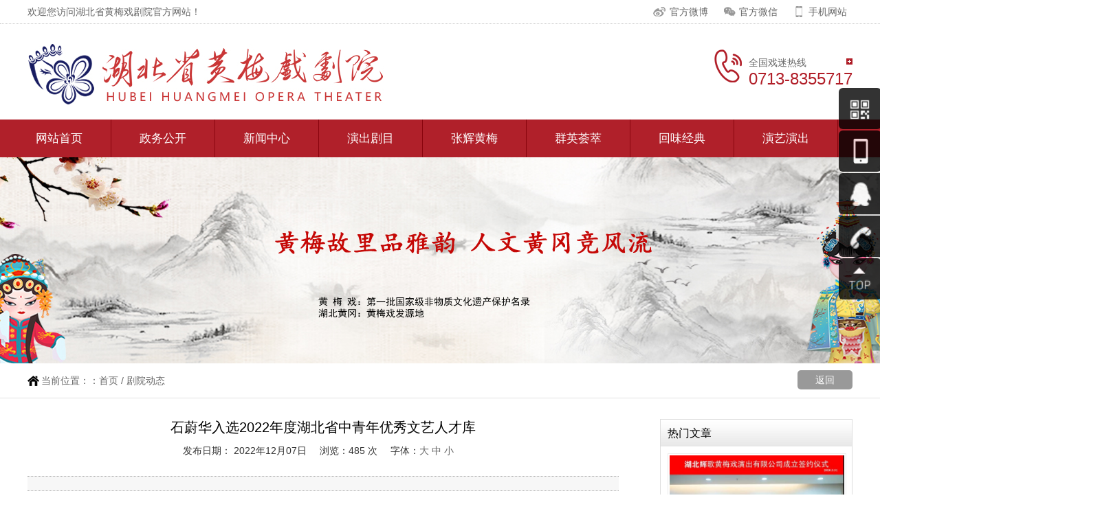

--- FILE ---
content_type: text/html; Charset=utf-8
request_url: http://www.hbshmx.cn/?thread-3298-1.html
body_size: 7518
content:
<!DOCTYPE HTML>
<html>
<head>

<meta http-equiv="Content-Type" content="text/html; charset=utf-8" />
<meta http-equiv="X-UA-Compatible" content="IE=edge">
<meta name="robots" content="index, follow" />
<title>石蔚华入选2022年度湖北省中青年优秀文艺人才库-剧院动态-湖北省黄梅戏剧院 官方网站</title>
<meta name="keywords" content=""/>
<meta name="description" content=""/>
<meta name="mobile-agent" content="format=html5;url=http://www.hbshmx.cn/3g" />
<link rel="stylesheet" type="text/css" href="css/style.css">
<link rel="stylesheet" type="text/css" href="css/yzh.css">
<link rel="alternate" media="only screen and (max-width: 640px)" href="http://www.hbshmx.cn/3g">

<script src="js/jquery.min.js"></script>
<script src="js/selectivizr.js"></script>
<script src="js/jquery.SuperSlide.2.1.1.js"></script>
</head>
<body >
<div class="topBar">
    <div class="grWidth">
        <p class="fl">欢迎您访问湖北省黄梅戏剧院官方网站！</p>
        <div class="topRight fr">
            <a class="wx" href="javascript:void(0)"><i></i>官方微博<span><img src="images/wx.jpg" alt="湖北省黄梅戏剧院官方微博"></span></a>
            <a class="wx" href="javascript:void(0)"><i></i>官方微信<span><img src="images/wx.jpg" alt="湖北省黄梅戏剧院官方微信"></span></a>
            <a class="wx wz" href="javascript:void(0)"><i></i>手机网站<span><img src="images/sj.jpg" alt="湖北省黄梅戏剧院手机网站"></span></a>
        </div>
    </div>
</div>
<div class="header grWidth">
<a href="http://www.hbshmx.cn/" class="logo fl" title="湖北省黄梅戏剧院"><img src="images/logo.jpg" alt="湖北省黄梅戏剧院" /></a>
<div class="t_phone fr">
    <p class="phone">全国戏迷热线<span>0713-8355717</span></p>
   
  </div>
</div>
<!-- 导航 -->
<div class="nav">
  <ul class="navMain grWidth">
      <li  class="current"><a href="http://www.hbshmx.cn/">网站首页</a></li>
      <li class="m m1"><a href="?list-1685.html">政务公开</a>
                          <ul class="navSub">
                <li><a href="?list-1685.html">剧院介绍</a></li>
				<li><a href="?list-1686.html">领导班子</a></li>
				<li><a href="?list-1687.html">机构设置</a></li>
				<li><a href="?list-1712.html">党建工作</a></li>
<li><a href="?list-1711.html">资质荣誉</a></li>
        </ul>
    </li>
					  <li class="m m2"><a href="?list-1695.html">新闻中心</a>
                          <ul class="navSub">
                <li><a href="?list-1695.html">剧院动态</a></li>
				<li><a href="?list-1696.html">近期演出</a></li>
				<li><a href="?list-1709.html">艺术动态</a></li>
				<li><a href="?list-1708.html">公告公示</a></li>
                              <li><a href="?list-1704.html">经典留芳</a></li>
		                </ul>
                      </li>
					  <li class="m m3"><a href="?list-1707.html">演出剧目</a>
                          
                      </li>
					  <li class="m m4"><a href="?list-1692.html">张辉黄梅</a>
                <ul class="navSub">
                <li><a href="?list-1692.html">张辉简介</a></li>
				<li><a href="?list-1693.html">张辉新作</a></li>
				<li><a href="?list-1694.html">张辉黄梅</a></li>
				</ul>
                      </li>
					  <li class="m m5"><a href="?list-1705.html">群英荟萃</a></li>
					  <li class="m m6"><a href="?list-1706.html">回味经典</a></li>
					  
					  <li class="m m7"><a href="?list-1689.html">演艺演出</a>
					  <ul class="navSub">
                <li><a href="?list-1689.html">联系我们</a></li>
				<li><a href="?list-1690.html">辉歌演出</a></li>
				</ul></li>
</li>  </ul>
</div>
<script type="text/javascript">
  jQuery(".nav").slide({type:"menu",  titCell:".m",  targetCell:".navSub",effect:"slideDown",delayTime:300, triggerTime:0, returnDefault:true,});
</script>
    <div class="listBanner">
        <img src="images/about.jpg" width="1920" height="240">    </div>

<div class="breadCrumb">
  <p class="grWidth"><a class="back" href="javascript:history.go(-1)">返回</a>当前位置：</span>：<a href="http://www.hbshmx.cn/">首页</a><span> / </span>剧院动态</p>
</div>

<div class="listWrapper grWidth">
    <div class="articleShow fl">
        <div class=" articleBox1">
            <h1 class="title">石蔚华入选2022年度湖北省中青年优秀文艺人才库 </h1>
            <p class="p1"><span> 发布日期： 2022年12月07日</span> <span>浏览：<Script Language="Javascript" Src="http://www.hbshmx.cn/item/GetHits.asp?Action=Count&GetFlag=0&m=1&ID=3298"></Script> 次</span> <span><script type="text/javascript" language="javascript">
function ContentSize(size)
{document.getElementById('MyContent').style.fontSize=size+'px';}
</script>
字体：<a href="javascript:ContentSize(16)">大</a> <a href="javascript:ContentSize(14)">中</a> <a href="javascript:ContentSize(12)">小</a>

      
   </span></p>
            <div class="review"></div>
            <div class="fontsizebox"><div id="MyContent"><p style="text-indent:28px;text-autospace:ideograph-numeric;line-height:40px"><span style="font-family: 微软雅黑; font-size: 16px;">&nbsp;近日，湖北省文联2022年中青年优秀文艺人才库评选揭晓，省黄梅戏剧院石蔚华入选。</span></p><p style="text-indent:28px;text-autospace:ideograph-numeric;line-height:40px"><span style="font-family: 微软雅黑; font-size: 16px;"><br/></span></p><p style="text-indent: 28px; line-height: 40px; text-align: center;"><span style="font-family: 微软雅黑; font-size: 16px;"><a href="javascript:;" onclick="showimg('/UploadFiles/2022-12/16704007237437269.jpg');"><img src="/UploadFiles/2022-12/16704007237437269.jpg" alt="石蔚华入选2022年度湖北省中青年优秀文艺人才库" onmousewheel="return bbimg(this)" onload="javascript:resizepic(this)" border="0"/></a></span></p><p style="text-indent:28px;text-autospace:ideograph-numeric;line-height:40px"><span style="font-family: 微软雅黑; font-size: 16px;"><br/></span></p><p style="text-indent:28px;text-autospace:ideograph-numeric;line-height:40px"><span style="font-family: 微软雅黑; font-size: 16px;">&nbsp;石蔚华，国家一级演员，湖北省戏剧家协会理事，湖北省黄梅戏剧院艺委会办公室主任。先后在黄梅戏《罗帕记》、《女驸马》、《梁山伯与祝英台》、《未了情》、《冬去春又回》、《梨花情》、《郑小姣》、《窦娥冤》、《半夜夫妻》、《风花雪月》、《秦香莲》、《大别山母亲》、《狸猫换太子》、《东坡》等几十余部大戏中担任重要角色。多次参加国内外一些文化交流重要演出及学习等活动。2011年随团赴波兰进行文化交流活动，参加《女驸马》演出；2017年随团赴台湾进行文化交流活动，参加大型黄梅戏《东坡》的演出；2017年，参加湖北省中国剧协会员深入学习贯彻习近平总书记文艺工作座谈会重要讲话精神专题研讨班；2017年，参加央视戏曲频道“快乐戏园”演唱会；2018年，参加央视戏曲频道“璀璨梨园”大型戏曲演唱会和文化和旅游部、教育部、人社部·中国非物质文化遗产传承人研修班；2019年随团参加了新加坡艺术节。</span></p><p style="text-indent:28px;text-autospace:ideograph-numeric;line-height:40px"><span style="font-family: 微软雅黑; font-size: 16px;"><br/></span></p><p style="text-indent: 28px; line-height: 40px; text-align: center;"><span style="font-family: 微软雅黑; font-size: 16px;"><a href="javascript:;" onclick="showimg('/UploadFiles/2022-12/16704007435290815.jpg');"><img src="/UploadFiles/2022-12/16704007435290815.jpg" alt="石蔚华入选2022年度湖北省中青年优秀文艺人才库" onmousewheel="return bbimg(this)" onload="javascript:resizepic(this)" border="0"/></a></span></p><p style="text-indent:28px;text-autospace:ideograph-numeric;line-height:40px"><span style="font-family: 微软雅黑; font-size: 16px;"><br/></span></p><p style="text-indent:28px;text-autospace:ideograph-numeric;line-height:40px"><span style="font-family: 微软雅黑; font-size: 16px;">&nbsp;湖北省中青年优秀文艺人才库是由湖北省文联设立，旨在加强文艺人才队伍建设，充分发挥人才资源在文化发展中的基础性、战略性、决定性作用，促进中青年优秀文艺人才早日成为文艺事业繁荣和发展的领军人物。</span></p><p style="text-indent:28px;text-autospace:ideograph-numeric;line-height:40px"><span style="font-family: 微软雅黑; font-size: 16px;"><br/></span></p><p style="text-indent: 28px; line-height: 40px; text-align: center;"><span style="font-family: 微软雅黑; font-size: 16px;"><a href="javascript:;" onclick="showimg('/UploadFiles/2022-12/16704007532289213.jpg');"><img src="/UploadFiles/2022-12/16704007532289213.jpg" alt="石蔚华入选2022年度湖北省中青年优秀文艺人才库" onmousewheel="return bbimg(this)" onload="javascript:resizepic(this)" border="0"/></a></span></p><p style="text-indent:28px;text-autospace:ideograph-numeric;line-height:40px"><span style="font-family: 微软雅黑; font-size: 16px;"><br/></span></p><p style="text-autospace:ideograph-numeric;line-height:40px"><span style="font-family: 微软雅黑; font-size: 16px;">&nbsp;&nbsp; &nbsp; &nbsp; 自2014年以来，省院入选人才库的还有张辉、谢思琴、陈燕、涂小勇等，这批德艺双馨的中青年文艺人才，热爱祖国，热爱人民，热爱生活，拥护中国共产党领导，拥护社会主义制度，践行社会主义核心价值观，坚持以人民为中心的创作导向，践行德艺双馨，自觉遵守法律法规和行业自律公约要求，具有较高的思想道德水平、科学文化素养和文学艺术修养，在各自的岗位上努力工作，推动了湖北黄梅戏艺术事业的繁荣发展。</span></p><p style="text-autospace:ideograph-numeric;line-height:40px"><span style="font-family: 微软雅黑; font-size: 16px;"><br/></span></p><p style="line-height: 40px; text-align: center;"><span style="font-family: 微软雅黑; font-size: 16px;"><a href="javascript:;" onclick="showimg('/UploadFiles/2022-12/16704007625424162.jpg');"><img src="/UploadFiles/2022-12/16704007625424162.jpg" alt="石蔚华入选2022年度湖北省中青年优秀文艺人才库" onmousewheel="return bbimg(this)" onload="javascript:resizepic(this)" border="0"/></a></span></p><p><br/></p></div>
</div>
            <div class="detail_fenx">
                <div class="prew fl">上一篇：<a href="http://www.hbshmx.cn/?thread-3299-1.html" title="省黄梅戏剧院举行中青年专业技术人员业务考核">省黄梅戏剧院举行中青年专业技术人员业务考核</a></div>
                <div class="nextw fr">下一篇：<a href="http://www.hbshmx.cn/?thread-3297-1.html" title="2022年“名家传戏——当代戏曲名家收徒传艺”工程圆满收官">2022年“名家传戏——当代戏曲名家收徒传艺”工程圆满收官</a></div>
            </div>
        </div>
        
    </div>
    <div class="detailRight fr">
        <div class="rightRelated">
            <h3 class="rTitle">热门文章</h3>
            <div class="main">
                <a href="http://www.hbshmx.cn/?thread-3076-1.html"><img src="http://www.hbshmx.cn/UploadFiles/2020-04/15879010824506666.jpg"><span>湖北辉歌黄梅戏演出有限公司成立</span></a>
                <ul>
                    <li><a target="_blank" href="http://www.hbshmx.cn/?thread-3339-1.html">黄冈市直部分事业单位2024年专项</a></li><li><a target="_blank" href="http://www.hbshmx.cn/?thread-3338-1.html">湖北省黄梅戏剧院2024年第三批专</a></li><li><a target="_blank" href="http://www.hbshmx.cn/?thread-3337-1.html">湖北省黄梅戏剧院2024年第三批专</a></li><li><a target="_blank" href="http://www.hbshmx.cn/?thread-3336-1.html">湖北省黄梅戏剧院开展2024年“名</a></li><li><a target="_blank" href="http://www.hbshmx.cn/?thread-3333-1.html">东坡庙会·黄冈有戏丨《黄冈记忆》</a></li><li><a target="_blank" href="http://www.hbshmx.cn/?thread-3332-1.html">东坡庙会·黄冈有戏丨《黄冈记忆》</a></li><li><a target="_blank" href="http://www.hbshmx.cn/?thread-3335-1.html">湖北省黄梅戏剧院2024年第二批专</a></li><li><a target="_blank" href="http://www.hbshmx.cn/?thread-3334-1.html">湖北省黄梅戏剧院2024年第二批专</a></li><li><a target="_blank" href="http://www.hbshmx.cn/?thread-3331-1.html">防患未“燃”——湖北省黄梅戏剧</a></li><li><a target="_blank" href="http://www.hbshmx.cn/?thread-3330-1.html">黄冈市市直事业单位2024年统一公</a></li>
					</ul>
            </div>
        </div>
        <div class="rightRelated">
            <h3 class="rTitle">推荐剧目</h3>
            <div class="main">
                <ul>
                  <li><a target="_blank" href="http://www.hbshmx.cn/?thread-3103-1.html">原创精品剧目《冬去春又回》</a></li><li><a target="_blank" href="http://www.hbshmx.cn/?thread-3072-1.html">原创精品剧目《李四光》</a></li><li><a target="_blank" href="http://www.hbshmx.cn/?thread-3102-1.html">原创精品剧目《风花雪月》</a></li><li><a target="_blank" href="http://www.hbshmx.cn/?thread-3101-1.html">原创精品剧目《和氏璧》</a></li><li><a target="_blank" href="http://www.hbshmx.cn/?thread-3069-1.html">原创黄梅戏《双下山》</a></li><li><a target="_blank" href="http://www.hbshmx.cn/?thread-3100-1.html">原创精品剧目《未了情》</a></li><li><a target="_blank" href="http://www.hbshmx.cn/?thread-3070-1.html">原创精品剧目《活字毕昇》</a></li><li><a target="_blank" href="http://www.hbshmx.cn/?thread-3104-1.html">原创精品剧目《大别山母亲》</a></li><li><a target="_blank" href="http://www.hbshmx.cn/?thread-3090-1.html">《千古东坡》选段《赏不够黄州美</a></li><li><a target="_blank" href="http://www.hbshmx.cn/?thread-3088-1.html">《李时珍》经典唱段《蕲州美》</a></li>
				  </ul>
            </div>
        </div>
          
    </div>
</div>


<!-- 尾部 --><div class="footer">
  <div class="grWidth footMain">
      <div class="footLeft fl">
           <ul class="footMenu">
               <li><h3>政务公开</h3></li>
                <li><a href="?list-1685.html">剧院介绍</a></li>
				<li><a href="?list-1686.html">领导班子</a></li>
				<li><a href="?list-1687.html">机构设置</a></li>
				<li><a href="?list-1688.html">党建工作</a></li>
				<li><a href="?list-1711.html">资质荣誉</a></li>
				<li><a href="?list-1689.html">联系我们</a></li>         
			</ul>
           <ul class="footMenu">
               <li><h3>新闻中心</h3></li>
                 <li><a href="?list-1695.html">剧院动态</a></li>
				<li><a href="?list-1696.html">近期演出</a></li>
				<li><a href="?list-1709.html">艺术动态</a></li>
				<li><a href="?list-1708.html">公告公示</a></li>          
			</ul>
           <ul class="footMenu ">
               <li><h3>精彩回眸</h3></li>
               <li><a href="?list-1707.html">演出剧目</a></li>
			   <li><a href="?list-1705.html">群英荟萃</a></li>
			   <li><a href="?list-1706.html">回味经典</a></li>
			   <li><a href="?list-1704.html">经典留芳</a>
				 </ul>
           <ul class="footMenu">
               <li><h3>张辉黄梅</h3></li>
               <li><a href="?list-1692.html">张辉简介</a></li>
				<li><a href="?list-1693.html">张辉新作</a></li>
				<li><a href="?list-1694.html">张辉黄梅</a></li>
				<li><a href="?list-1690.html">辉歌演出</a></li>
			</ul>
      </div>
      <div class="footWx fl">
        <p><img src="images/wx.jpg" alt="关注官方微信"><span>关注官方微信</span></p>
        <p><img src="images/sj.jpg" alt="手机移动网站"><span>手机移动网站</span></p>
      </div>
      <div class="footRight fr">
        <a href="#" class="foot_logo"><img src="images/foot_logo.png" ></a>

        <p class="phone">全国戏迷热线<span>0713-8355717</span></p>
        <div class="font">
          CopyRight© 湖北省黄梅戏剧院 版权所有<br/>
          <a href="https://beian.miit.gov.cn/" target="_blank">鄂ICP备20006634号-1</a >&nbsp;&nbsp;<br/>网站技术支持：黄冈睿科网络        </div>
      </div>
      <div class="clearfix"></div>
      
  </div>
</div>
<div class="firendLink">
      <div class="grWidth">
          <span>友情连接<i>/ links</i></span>
          <a href="http://www.hg.gov.cn" target="_blank">黄冈市人民政府</a><a href="http://wlj.hg.gov.cn/" target="_blank">黄冈市文化和旅游局</a></div>
</div>

<script>
$(function(){
  $('.box_m').delay(15000).slideDown();
  $('.close').click(function(){
    $('.box_m').slideUp();
           $('.box_m').delay(60000).slideDown();
      });
});
</script>
<script type="text/javascript">
$(function(){
  $('.topAdda span').click(function(){
    $('.topAddCs').fadeToggle();
  });
  $(document).bind("click",function(e){
      var target = $(e.target);
      if(target.closest(".topAdda").length == 0){
          $('.topAddCs').slideUp();
      }
  });
  $('.topAddb span').click(function(){
    $('.topAddBr').fadeToggle();
  });
  $(document).bind("click",function(e){
      var target = $(e.target);
      if(target.closest(".topAddb").length == 0){
          $('.topAddBr').slideUp();
      }
  });
  $('.topRight .wx').hover(function(){
    $(this).find('span').stop().slideToggle();
  });
});
//语言切换
  $('.t_phone').hover(function () {
    $('.t_phone .box').show().stop().animate({top: 60, opacity: 1});
  }, function () {
    $('.t_phone .box').stop().fadeOut(100, function () {
      $('.t_phone .box').css({top:80});
    });
    $('.footRight .a1').hover(function(){
      $(this).find('span').stop().slideToggle();
    });
  });
</script>


<div class="float_qq">

    <ul>

        <li class="float_qq4">

            <a href=""><img width="24" height="24" src="images/float_qqicon4.png" /></a>

            <div class="float_shwx"><img width="110" height="110" src="images/wx.jpg" /><p>扫一扫关注官方微信</p></div>

      <li class="float_qq1"><a href="#"><img width="24" height="24" src="images/float_qqicon1.png" /></a></li>

        </li>

        <li class="float_qq5">

            <a href=""><img width="24" height="24" src="images/float_qqicon5.png" /></a>

            <div class="float_shwx"><img width="110" height="110" src="images/sj.jpg" /><p>扫一扫访问手机网站</p></div>

        </li>

        <li class="float_qq2">

             <a target="_blank" href="tencent://message/?uin=39067677" rel="nofollow"><img width="24" height="24" src="images/float_qqicon2.png"/>点击咨询</a>

            
        </li>

        <li class="float_qq3   phone"><a href="javascript:void(0);"><img width="24" height="24" src="images/float_qqicon3.png" />0713－8355717</a></li>

    </ul>

</div>

<script type="text/javascript">

$(function() {

    $(window).scroll(function() {

        var float_top = $(this).scrollTop();

        $('.float_qq').stop().animate({

            "top": float_top + 128 + "px"

        }, 350)

    })

    $('.float_qq2').hover(function() {

        $(this).stop().animate({

            "left": "-70px"

        }, 350).find('.qq_drop_down').css('display','block')

    }, function() {

        $(this).stop().animate({

            "left": "0"

        }, 350).find('.qq_drop_down').css('display','none')

    })

    $('.phone').hover(function() {

        $(this).stop().animate({

            "left": "-116px"

        }, 350)

    }, function() {

        $(this).stop().animate({

            "left": "0"

        }, 350)

    })

    $('.float_qq4,.float_qq5').hover(function() {

        $(this).find('.float_shwx').show();

    }, function() {

        $(this).find('.float_shwx').hide();

    })

    $('.foot_dshare3').hover(function() {

        $('.foot_shWx').show();

    }, function() {

        $('.foot_shWx').hide();

    })

    $('.foot_dshare2').hover(function() {

        $('.foot_shTelWx').show();

    }, function() {

        $('.foot_shTelWx').hide();

    })

})

</script>


<link rel="stylesheet" type="text/css" href="css/style.css">
</body>
</html>

--- FILE ---
content_type: text/html; Charset=utf-8
request_url: http://www.hbshmx.cn/item/GetHits.asp?Action=Count&GetFlag=0&m=1&ID=3298
body_size: 140
content:
document.write('485');

--- FILE ---
content_type: text/css
request_url: http://www.hbshmx.cn/css/style.css
body_size: 17424
content:
@charset "utf-8";



body,ol,ul,h1,h2,h3,h4,h5,h6,p,th,td,dl,dd,form,fieldset,legend,input,textarea,select{margin:0;padding:0}

fieldset,img{border:0;}

img{vertical-align:middle;}

ol,ul,li{list-style-type:none;}

table{border-collapse:collapse;border-spacing:0;}

button,input,select,textarea{font-size:14px;font-family:inherit;margin:0;outline:none;resize:none;border:none;}

.clearfix:after {clear: both; content: "."; display:block; height: 0; overflow: hidden; visibility: hidden; }

.clearfix { zoom:1;}

html{verflow:-Scroll;overflow-x:hidden;zoom:1;overflow-y:scroll;overflow:-moz-scrollbars-vertical;}

body{color:#666;font-size:14px;line-height:24px;font-family:"微软雅黑","宋体", Arial, Helvetica, sans-serif; }

a{color:#666;text-decoration:none;outline:none;blr:expression(this.onFocus=this.blur());transition:all 0.3s;}

a:hover{color:#b11d27 ;text-decoration:none;}:focus{outline:none;}



/* CSS活动的公共样式 */

.fl{float:left;}

.fr{float:right;}

.grWidth{width:1200px; margin:0 auto;}

.mb10{margin-bottom:10px;}

.mb15{margin-bottom:15px;}

.mb25{margin-bottom:25px;}

.ce{text-align:center;}

.hide{overflow:hidden;}

.erp{white-space:nowrap;overflow:hidden;text-overflow: ellipsis;}



/* 头部  */

.topBar{line-height:34px;height:34px;/* background:#3e3e3e;color:#cdcdcd; */border-bottom:1px dotted #ccc;}

.topRight{height:34px;}

.topRight a{display:inline-block;padding:0 8px;}

.topRight a i{display:inline-block;width:20px;height:20px;background: url('../images/topIcon.png') no-repeat;position:relative;top:5px;margin-right:5px;}

.topRight a:nth-child(2) i{background-position: -20px 0;}

.topRight a:nth-child(3) i{background-position: -40px 0;}

.topRight .t1{background:#df2128;padding:0 25px;}

.topRight .wx{position:relative;z-index:22;}

.topRight .wx span{position: absolute;top:34px;left:-25px;background:#ececec;padding:5px;display:none;z-index:5;}

.topRight .wx span::before{position: absolute;content: "";top:-12px;left:50px;border:6px solid transparent;border-bottom-color:#ccc;}

.topRight .wx img{width:100px;height:100px;}

.header{padding-top:29px; padding-bottom:10px;height:100px;position:relative;z-index:20;}



.search{width:410px;overflow:hidden;margin-left:240px;}

.searMain{width:410px;height:36px;line-height:36px;border:2px solid #b11e28;border-radius:5px;overflow:hidden;margin-bottom:5px;}

.searMain .sear_text{float:left;width:340px;height:36px;line-height:36px;padding:0 10px;}

.searMain .sear_btn{float:right;width:50px;height:36px;cursor:pointer;background:#b11e28 url('../images/sear_btn.png') no-repeat center center;}

.searMain .sear_btn:hover{background:#8a020b url('../images/sear_btn.png') no-repeat center center;}

.searFont strong{font-weight:normal;color:#333;}

.searFont a{margin:0 10px;}

.t_phone{background: url('../images/pIcon.png') no-repeat left center;padding-left:50px; padding-top:15px;position:relative;z-index:20;}

.t_phone .phone{background: url('../images/p_icon.jpg') no-repeat right 6px;}

.t_phone .phone span{display:block;font-size:24px;color:#b11e28;font-family:Arial;}

.t_phone .box{position:absolute;background:#fff;top:60px;border-radius:0 0 5px 5px;box-shadow: 0 0 6px #ccc;padding:10px 25px;width:140px;right:0px;display:none;}

.t_phone .box:before{position: absolute;content: "";top:-16px;left:90px;border:8px solid transparent;border-bottom-color:#ddd;}

.t_phone .box p{border-bottom:1px dotted #ccc;padding-bottom:5px;margin-bottom:5px;line-height:20px;}

.t_phone .box p span{font-size:16px;color:#a51c25;font-family:Arial;display:block;}



/* 主导航  */

.nav{height:55px;line-height:55px;font-size:17px;background:#b0202a; margin-bottom:0px;}

.navMain{border-left:1px solid #89040d;width:1260px; }

.nav li{float:left;border-right:1px solid #89040d;width:150px;text-align:center;position:relative;z-index:15;}

.nav li a{color:#fff;display:block;transition:all 0.3s;}

.nav li.m:last-child{width:150px;}

.nav li .current,.nav li:hover>a{background:#89040d;color:#fff;}

.nav .navSub{position:absolute;top:55px;width:100%;display:none;left:0;background:#b0202a;}

.nav .navSub li{float:none;font-size:13px;height:34px;line-height:34px;border-bottom:1px solid #8a020b;border-right:none;}

.nav .navSub a{transition:all 0.3s;white-space:nowrap;overflow:hidden;text-overflow: ellipsis;height:34px;}

.nav li.m8 .navSub li{width:135px;}

.nav .navSub a:hover{background:#8a020b;}





/*  广告轮播图 */

.banner{margin: 0 auto; position:relative;height:600px;overflow:hidden;}

.banner .bd{  height:600px; z-index:0;position: relative;left:50%; margin-left:-960px;}

.banner_ctr{ height:90px;position:absolute;top:45%;z-index:2;left:50%;margin-left:-600px;}

.banner_ctr a{ display:block;width:40px;height:40px; background: url('../images/ctrl.png') no-repeat 0 0; position:absolute; opacity:0;filter: alpha(opacity=0);display:block;}

.banner_ctr a.prev{left:-90px;}

.banner_ctr a.next{right:-1280px; background-position: -40px 0px;}

.banner_ctr a:hover{opacity:1;filter:alpha(opacity=100);}

.banner .hd{position:absolute; bottom:20px; text-align: center; z-index:5;left: 50%;font-size: 0; line-height: 0;height: 0px; margin-left:-50px;height:12px;overflow:hidden;}

.banner .hd li{background:#fff; z-index:2; cursor:pointer; margin-right:6px; display:inline-block;width:8px; height:8px;*display:inline; zoom:1; border-radius: 100%;border:2px solid #fff;}

.banner .hd li:hover,.banner .hd .on{background:none;}

.odds{padding:60px 0;overflow:hidden;}





.thinking{background:#e7e7e7;padding:60px 0;overflow:hidden;}

.thinking .title{font-size:30px;color:#333;font-weight:normal;text-align:center;line-height:46px;margin-bottom:30px;}

.thinking .title strong{font-size:46px;color:#b11e28;display:block;}

.thinking .title span{font-size:20px;color:#c9c9c9;font-family:Arial;text-transform: uppercase;}

.thinking ul{}

.thinking li{float:left;width:134px;text-align:center;font-size:18px;color:#333;margin-right:43px;}

.thinking li .box{display:block;color:#333;}

.thinking li i{display:block;width:134px;height:134px;background: url('../images/sjsw_icon.png') no-repeat 0 -134px;margin-bottom:15px;}

.thinking li.t2 i{background-position: -134px -134px;}

.thinking li.t3 i{background-position: -268px -134px;}

.thinking li.t4 i{background-position: -402px -134px;}

.thinking li.t5 i{background-position: -536px -134px;}

.thinking li.t6 i{background-position: -670px -134px;}

.thinking li.t7 i{background-position: -804px -134px;}

.thinking li:hover i{background-position: 0 0;}

.thinking li.t2:hover i{background-position: -134px 0px;}

.thinking li.t3:hover i{background-position: -268px 0px;}

.thinking li.t4:hover i{background-position: -402px 0px;}

.thinking li.t5:hover i{background-position: -536px 0px;}

.thinking li.t6:hover i{background-position: -670px 0px;}

.thinking li.t7:hover i{background-position: -804px 0px;}

.thinking li.t7{margin-right:0;}

.thinking li .zx{display:inline-block;width:90px;height:28px;line-height:28px;border:1px solid #999;border-radius:3px;font-size:12px;transition:all 0.3s;margin-top:15px;}

.thinking li .zx:hover{background:#b11e28;color:#fff;border:1px solid #8a020b;}





.case{/* background: url('../images/case_bg.jpg') no-repeat center top; */padding:60px 0;overflow:hidden;}

.hTitle{font-size:32px;color:#333;text-align:center;line-height:34px;text-transform: uppercase;margin-bottom:35px;}

.hTitle span{display:block;font-size:20px;color:#bfbfbf;font-family:Arial;font-weight:normal;}

.caseMenu{font-size:14px;height:70px;margin-bottom:30px;}

.caseMenu li{float:left;width:148px;margin-left:2px;text-align:center;font-weight:bold;}

.caseMenu li a{display:block;border:1px solid #c3c3c3;height:68px;line-height:68px;border-radius:3px;transition:all 0.3s;background:#eee;color:#000;}

.caseMenu li.on a,.caseMenu li a:hover{background:#b11e28;color:#fff;border:1px solid #8a020b;}



.caseMain{height:690px;overflow:hidden;position:relative;}

.caseBox li{float:left;width:292px;height:220px;overflow:hidden;border-radius:3px;position:relative;margin:0 10px 10px 0;line-height:20px;}

.caseBox li img{width:292px;height:220px;transition:all 0.3s;}

.caseBox li div{height:40px;transition:all 0.4s;overflow:hidden;background: rgba(0, 0, 0, .8);padding:0 20px;color:#fff;position:absolute;bottom:0;width:252px;}

.caseBox li h4{height:40px;line-height:40px;font-size:14px;font-weight:normal;white-space:nowrap;overflow:hidden;text-overflow: ellipsis;}

.caseBox li p{opacity:0.6;}

.caseBox li p span{float:right;}

.caseBox li:hover div{height:50px;}

.caseBox li.c2,.caseBox li.c4{margin-right:0;float:right;margin-left:500px;}

.caseBox li.c8{float:right;margin-right:0;}

.caseBox li:hover img,.caseSlide .hd li:hover img,.renderings_main li:hover img{transform:scale(1.1,1.1)}



.caseSlide{position:absolute;left:302px;width:594px;height:450px;overflow:hidden;}

.caseSlide .bd{width:594px;height:450px;overflow:hidden;}

.caseSlide .bd li{width:594px;height:450px;overflow:hidden;position:relative;}

.caseSlide .bd li img{width:594px;height:450px;transition:all 0.5s;}

.caseSlide .bd li div{overflow:hidden;background: rgba(0, 0, 0, .8);padding:0 124px 10px 20px;color:#fff;position:absolute;bottom:0;width:450px;}

.caseSlide .bd li div span{margin-left:40px;}

.caseSlide .bd li h4{height:40px;line-height:40px;font-size:14px;font-weight:normal;white-space:nowrap;overflow:hidden;text-overflow: ellipsis;}

.caseSlide .bd li p{opacity:0.6;}

.caseSlide .hd{position:absolute;bottom:70px;right:20px;}

.caseSlide .hd li{font-size:0;line-height:0;width:10px;height:10px;background:#fff;border-radius:100%;margin-left:5px;cursor:pointer;float:left;}

.caseSlide .hd li.on{opacity:0.7;}



.pageBan {width:100%;position:relative;}

.pageBan img{position:relative;left:50%;margin-left:-960px;}

.pageBan .more{position:absolute;width:140px;height:45px;line-height:45px;border-radius:3px;background:#fff;color:#b02427;top:60px;left:50%;margin-left:100px;text-align:center;font-size:15px;}

.pageBan .more:hover{opacity:.8;}





.ensure{background:#f1f1f1;padding:60px 0;overflow:hidden;}

.ensure .hTitle{margin-bottom:0;color:#454545;}

.ensureMain{height:;overflow:hidden;margin-top:40px;}

.ensureMain li{float:left;width:380px;height:470px;border:1px solid #f1f1f1;line-height:20px;transition:all 0.5s;margin-bottom:25px;position:relative;overflow:hidden;background:#fff;margin:0 27px 30px 0;font-size:14px;}

.ensureMain li .eImg{width:380px;height:165px;overflow:hidden;display:block;}

.ensureMain li img{width:380px;height:165px;transition:all 0.5s;}

.ensureMain li div{background:#fff;padding:25px 30px;height:250px;}

.ensureMain li h4{font-size:36px;color:#b02427;background: url('../images/e_line.jpg') no-repeat left bottom;padding-bottom:20px;margin-bottom:20px;line-height:36px;}

.ensureMain li h4 span{display:block;font-size:20px;color:#333;font-weight:normal;line-height:24px;margin-top:10px;}

.ensureMain li p{background: url('../images/e_icon.jpg') no-repeat left 5px;padding-left:25px;margin-bottom:10px;line-height:20px;}

.ensureMain li:hover img{transform:scale(1.1,1.1);}

.ensureMain li:nth-child(3n){margin-right:0;}









.partner{padding:60px 0;overflow:hidden;border-bottom:1px solid #d6d6d6;}

.partnerLeft{width:170px;}

.partner .hTitle{text-align:left;margin-bottom:20px;}

.partner .pageBtn span{background:url('../images/parBtn.png') no-repeat 0 0;display:inline-block;width:35px;height:35px;cursor:pointer;overflow:hidden;text-indent:-9999px;}

.partner .pageBtn .next{background-position:-35px 0;}

.partner .pageBtn span:hover{background-position: -70px 0;}

.partner .pageBtn .next:hover{background-position: -105px 0;}



.partnerRight{width:1030px;height:;overflow:hidden;}

.partnerRight ul{width:1050px;}

.partnerRight li{float:left; width:195px;height:;margin-right:13px;overflow:hidden;}

.partnerRight li a{display:block;margin-bottom:15px;overflow:hidden;width:193px; height:233px;position:relative;border:1px solid #ccc;border-radius:3px;}

.partnerRight li img{ width:193px; height:233px;position: absolute; z-index: 2;transform:rotateY(0deg);transition: all 0.5s ease 0s; backface-visibility: hidden;left:0;top:0;}

.partnerRight li span{ position: absolute; width:183px; height:233px;line-height:183px; text-align: center;transform:rotateY(-180deg);transition: all 0.5s ease 0s; backface-visibility: hidden; color: #fff; font-size: 14px;padding:0 5px;left:0;top:0;background:#b11e28; }

/*.partnerRight li a:hover img{transform: rotateY(180deg);}

.partnerRight li a:hover span{transform: rotateY(0deg);}*/

.partnerRight li a:hover{border:1px solid #8a020b;box-shadow: 0 4px 10px #ccc;}



.team{padding:60px 0;height:760px;}

.team .hTitle{text-align:left;margin-bottom:40px;}

.hMore{float:right;font-size:12px;font-family:Arial;background:url('../images/tmore.jpg') no-repeat left center;text-transform: uppercase;padding-left:20px;margin-top:20px;font-weight:normal;}

.teamMain{position:relative;width:1200px;height:650px;}

.teamMain ul{position:relative;width:1200px;height:650px}

.teamMain li{z-index:0;position:absolute;width:0px;height:0px;top:0;cursor:pointer;left:0;border-radius:4px;background:#999;}

.teamMain li img{width:100%;background:url(images/loading.gif) no-repeat center 50%;height:100%;vertical-align:top;opacity:.2;transition:all 0.5s;}

.teamMain li div{text-align:center;font-size:14px;font-weight:bold;margin-top:20px;opacity:0;}

.teamMain li h4{font-size:24px;white-space:nowrap;overflow:hidden;text-overflow: ellipsis;line-height:28px;}

.teamMain li h4 a{color:#333;}

.teamMain li h4 a:hover{color:#b0202a;}

.teamMain li .p1{margin: 15px 0 10px 0;}

.teamMain .prev,.teamMain .next{display:block;z-index:100;overflow:hidden;cursor:pointer;position:absolute;width:51px;height:51px;top:200px;}

.teamMain .prev{background:url('../images/team_btn.png') no-repeat;left:-25px}

.teamMain .next{background:url('../images/team_btn.png') no-repeat -51px top;right:-25px}

.teamMain .prev:hover{background-position:-102px top;}

.teamMain .next:hover{background-position:-153px top;}

.teamMain a.imgs-scroll-btn{display:block;position:absolute;z-index:110;top:7px;right:15px;width:51px;height:23px;overflow:hidden;background:url(http://www.szshangtai.com/themes/Home/default/Public/images/share-btn.png) no-repeat;text-indent:-999px;}







.renderings{border-top:1px solid #d6d6d6;padding-bottom:60px;overflow:hidden;background: url('../images/-xgt_bg.jpg') no-repeat center bottom}

.renderings .top{padding:15px 0;overflow:hidden;}

.renderings .hTitle{text-align:left;margin:70px 0 30px 0;}

.hLabel{width:300px;height:170px;position:relative;font-size:12px;color:#333;text-align:center;overflow:hidden;}



.hLabel a{float: left;margin-right: 30px; display: block;white-space:nowrap;overflow:hidden;text-overflow: ellipsis;}

.renderings_main{height:270px;position:relative;width:1200px;}

.renderings_main ul{width:1240px;}

.renderings_main li{height:270px;float:left;margin-right:12px;width:290px;}

.renderings_main li .sImg{width:290px;height:200px;display:block;overflow:hidden;position:relative;}

.renderings_main li img{width:290px;height:200px;transition:all 0.5s;}

.renderings_main li p{font-size:14px;text-align:center;white-space:nowrap;overflow:hidden;text-overflow: ellipsis;height:40px;line-height:40px;}

.renderings_main .pageBtn span{background:url('../images/team_btn.png') no-repeat 0 0;width:51px;height:51px;position:absolute;cursor:pointer;overflow:hidden;text-indent:-9999px;left:-25px;top:75px;}

.renderings_main .pageBtn .next{background-position:-51px 0;left:auto;right:-25px;}

.renderings_main .pageBtn span:hover{background-position: -102px 0;}

.renderings_main .pageBtn .next:hover{background-position: -153px 0;}






.content_a{padding:60px 0;overflow:hidden;height:520px;border-bottom:1px solid #ccc;}

.content_a .hTitle{text-align:left;margin-bottom:30px;}

.honor{width:300px;height:520px;}

.honor .top{overflow:hidden;}

.honor .pageBtn span{background:url('../images/parBtn.png') no-repeat 0 0;display:inline-block;width:35px;height:35px;cursor:pointer;overflow:hidden;text-indent:-9999px;margin-top:20px;}

.honor .pageBtn .next{background-position:-35px 0;}

.honor .pageBtn span:hover{background-position: -70px 0;}

.honor .pageBtn .next:hover{background-position: -105px 0;}

.honorMain{background:#ddd;padding:10px;overflow:hidden;border-radius:3px;height:400px;}

.honorMain li{width:280px;font-size:13px;height:400px;}

.honorMain li img{width:280px;height:360px;}

.honorMain li p{height:40px;line-height:50px;text-align:center;}



.dynamics{margin:0 40px;width:520px;height:520px;}

.dynamics .d1{border-bottom:1px dotted #ccc;padding-bottom:10px;margin-bottom:10px;}

.dynamics .d1 .cImg{display:block;width:520px;height:202px;overflow:hidden;border-radius:3px; padding-bottom:15px;}

.dynamics .d1 img{width:520px;height:202px;transition:all 0.5s;}

.dynamics .d1 h4{font-size:14px;font-weight:normal;white-space:nowrap;overflow:hidden;text-overflow: ellipsis;height:30px;margin-top:10px;}

.dynamics .d1 h4 a,.zxzbMain li h4 a{color:#333;}

.dynamics .d1 h4 a:hover,.zxzbMain li h4 a:hover{color:#b52933;}

.dynamics .d1:hover img{transform:scale(1.1,1.1);}

.dynamics .d2{height:38px;line-height:38px;font-size:13px;padding-right:120px;white-space:nowrap;overflow:hidden;text-overflow: ellipsis;}

.dynamics .d2 a{background: url('../images/n_icon.png') no-repeat left center;padding-left:15px;transition:all 0.3s;}

.dynamics .d2 span{float:right;font-size:12px;color:#999;margin-right:-120px;}

.dynamics .d2 a:hover{background: url('../images/n_icon.png') no-repeat 8px center;padding-left:23px;}



.zxzb{width:300px;overflow:hidden;height:520px;}

.zxzbMain{height:425px;overflow:hidden;}

.zxzbMain li{line-height:20px;border-bottom:1px dotted #ccc;margin-bottom:15px;height:205px;}

.zxzbMain li .zImg{width:300px;height:155px;border-radius:3px;display:block;overflow:hidden;}

.zxzbMain li img{width:300px;height:155px;transition:all 0.5s;}

.zxzbMain li h4{height:30px;margin-top:10px;font-size:14px;font-weight:normal;white-space:nowrap;overflow:hidden;text-overflow: ellipsis;}

.zxzbMain li p span{margin-left:10px;}







.news{padding:60px 0;overflow:hidden;}

.newsLeft{width:860px;overflow:hidden;}

.newsMenu{height:65px;margin-bottom:15px;}

.newsMenu .m{display:inline-block;width:195px;height:65px;text-align:center;line-height:65px;background:#191919;border-radius:3px;font-size:18px;color:#fff;font-weight:normal;}

.newsMenu .m.on{background:#b11e28;}



.newsMian,.newsBox{height:340px;overflow:hidden;}

.newsPic{width:420px;height:340px;overflow:hidden;font-size:14px;}

.newsPic img{width:420px;height:340px;transition:all 0.5s;transition:all 0.5s;}

.newsPic span{margin-top:-50px;height:50px;line-height:50px;display:block;background: url('../images/n_opc.png');position:relative;color:#fff;text-align:center;padding:0 10px;white-space:nowrap;overflow:hidden;text-overflow: ellipsis;transition:all 0.3s;}

.newsPic:hover img{transform:scale(1.1,1.1);}

.newsFont{width:420px;overflow:hidden;}

.newsFont li{height:79px;border-bottom:1px dotted #b2b2b2;margin-bottom:20px;padding-bottom:20px;line-height:20px;font-size:12px;}

.newsFont li .date{width:90px;height:90px;text-align:center;font-family:Arial;color:#999;margin-right:15px;float:left;}

.newsFont li .date span{display:block;font-size:52px;line-height:30px;padding-top:20px;margin-bottom:10px;font-family:Arial;color:#555;}

.newsFont li h3{font-size:16px;font-weight:normal;padding-top:10px;height:30px;white-space:nowrap;overflow:hidden;text-overflow: ellipsis;}

.newsFont li h3 a {color:#333;}

.newsFont li h3 a:hover{color:#c52733;}

.newsFont li:hover{background:#f3f3f3;}



.newsRight{width:300px;overflow:hidden;}

.newsRight .hTitle{text-align:left;margin-bottom:20px;}

.newsRight .hTitle a{font-weight:normal;color:#666;font-size:28px;margin-right:5px;}

.newsRight .hTitle .on{color:#b11e28;}

.faqMain li.n2{height:34px;line-height:34px;}











.newsRight .n1{border-bottom:1px dotted #ccc;padding-bottom:10px;margin-bottom:10px;}

.newsRight .n1 .cImg{display:block;width:300px;height:115px;overflow:hidden;border-radius:3px;}

.newsRight .n1 img{width:300px;height:115px;transition:all 0.5s;}

.newsRight .n1 h4{font-size:14px;font-weight:normal;white-space:nowrap;overflow:hidden;text-overflow: ellipsis;height:30px;margin-top:10px;}

.newsRight .n1 h4 a,.zxzbMain li h4 a{color:#333;}

.newsRight .n1 h4 a:hover,.zxzbMain li h4 a:hover{color:#b52933;}

.newsRight .n1:hover img{transform:scale(1.1,1.1);}

.newsRight .n2{height:38px;line-height:38px;font-size:13px;white-space:nowrap;overflow:hidden;text-overflow: ellipsis;background: url('../images/n_icon.png') no-repeat left center;padding-left:15px;transition:all 0.3s;}



.newsRight .n2:hover{background: url('../images/n_icon.png') no-repeat 8px center;padding-left:23px;}



/* 底部 */

.footer{background:#191919;overflow:hidden;color:#999;padding:25px 0 10px 0;}

.footer .footLeft{width:660px;overflow:hidden;}

.footMenu{float:left;margin-right:50px;line-height:22px;}

.footMenu h3{height:35px;font-weight:normal;font-size:20px;color:#fff;background: url('../images/foot_line.jpg') repeat-x left bottom;margin-bottom:15px;}

.footMenu a{background: url('../images/foot_li.jpg') no-repeat left center;padding-left:15px;transition:all 0.3s;}

.footMenu a:hover{background: url('../images/foot_li.jpg') no-repeat 8px center;padding-left:23px;}

.footWx{width:220px;overflow:hidden;}

.footWx p{float:left;width:100px;}

.footWx img{width:100px;height:100px;}

.footWx span{display:block;margin-top:10px;text-align:center;}

.footWx p:nth-child(2){float:right;}



.footRight{width:260px;text-align:right;}

.footRight .btn{margin:20px 0;height:27px;}

.footRight .btn a{display:inline-block;width:27px;height:27px;background: url('../images/footIcon.png') no-repeat;margin-left:10px;transition:all 0.3s;position:relative;}

.footRight .btn .a2{background-position: -27px 0;}

.footRight .btn .a3{background-position: -54px 0;}

.footRight .btn a:hover{margin-top:-6px;}

.footRight .a1 span{position: absolute;top:40px;left:-25px;background:#ececec;padding:5px;display:none;z-index:5;}

.footRight .a1 span::before{position: absolute;content: "";top:-12px;left:50px;border:6px solid transparent;border-bottom-color:#ccc;}

.footRight .a1 img{width:100px;height:100px;}

.footRight .phone{background: url('../images/f_phone.png') no-repeat right center;color:#fff;margin-bottom:10px;padding-right:50px;line-height:28px;margin-top:15px;}

.footRight .phone span{display:block;font-size:26px;font-family:Arial;color:#b11e28;}

.footer .copyright{margin-top:10px;}

.footer a{color:#999;}

.footer a:hover,.firendLink a:hover{color:#fff;}

.firendLink{background:#101010;line-height:40px;color:#666;}

.firendLink span{color:#b11e28;font-size:14px;background: url('../images/link.jpg') no-repeat left center;padding-left:10px;text-transform: uppercase;}

.firendLink i{font-style:normal;color:#888;margin-left:8px;}

.firendLink a{color:#666;margin:0 8px;}



/* 内页公用 */

.listBanner,.mzsmBanner{ width:1920px; position: relative; left:50%; margin-left:-960px; height:300px;}

.listBanner img,.mzsmBanner img{ height:300px;}

.listWrapper{ overflow:hidden;padding:30px 0;}

.pWrapper{padding-bottom:60px;background:#f0f0f0;overflow:hidden;}

.breadCrumb{height:50px;line-height:50px;border-bottom:1px solid #e1e1e1;}

.breadCrumb p{background: url('../images/home_icon.png') no-repeat left center;padding-left:20px;width:1180px;}

.breadCrumb .back{float:right;width:80px;height:28px;line-height:28px;text-align:center;border-radius:5px;background:#999;color:#fff;margin-top:10px;}

.breadCrumb .back:hover{background:#007dd0;transition:all 0.3s;}

.breadCrumb_p{position:relative;margin-top:-50px;height:50px;line-height:50px;color:#fff;text-align:right;font-size:14px;font-size:14px;}

.breadCrumb_p .sp{background: url('../images/home_icon2.png') no-repeat left center;padding-left:25px;}

.breadCrumb_p a{color:#fff;}

.breadCrumb_p a:hover{text-decoration: underline;}



/* 内页公用菜单 */

.listMenu{height:80px;font-size:16px;border-bottom:1px solid #dedede;padding-top:50px;text-align:center;}

.listMenu .grWidth{position:relative;}

.listMenu a{padding:0 25px;transition:all 0.3s;position:relative;margin-right:10px;border-radius:5px;height:40px;line-height:40px;border:1px solid #ddd;box-shadow:0 0 1px #fff inset;display:inline-block;font-weight:bold;background:#eee;color:#000;}

.listMenu a.current,.listMenu a:hover{background:#b11d27;color:#fff;background: linear-gradient(#b11d27,#840006);border:1px solid #b11d27;}

.listMenu a:before{position:absolute;content:"";left:50%;top:45px;height:0;width:2px;transition:all 0.3s;background:#dedede;transition:all 0.3s;}

.listMenu a:after{position:absolute;content:"";left:50%;width:7px;height:7px;background:#dedede;border-radius:50%;top:76px;margin-left:-2px;transition-delay:0.3s;opacity:0;}

.listMenu .current:before,.listMenu a:hover:before{height:28px;}

.listMenu .current:after,.listMenu a:hover:after{opacity:1;}

.menuSub{text-align:center;margin-top:40px;}

.menuSub a{width:125px;border:1px solid #ddd;background:#fff;display:inline-block;transition:all 0.3s;margin-right:10px;height:35px;line-height:35px;box-shadow:0 0 1px #fff inset;}

.menuSub a.current,.menuSub a:hover{border:1px solid #b11d27;background:#b11d27;color:#fff;}





.p_wrapper{border-top:1px solid #ddd;margin-top:60px;}

.proList_left{width:900px;overflow:hidden;padding-top:30px;}

.list_lan{overflow:hidden;}

.list_lan dl { padding:14px 0; _padding:0; height:auto; border-bottom:1px dashed #d1d0d0; overflow:hidden;}

.list_lan dl dt { float:left; width:84px; color:#383838; font:15px/34px "微软雅黑"; _margin:14px 0; overflow:hidden;}

.list_lan dl dd { float:left; width:810px; overflow:hidden; _margin:14px 0;}

.list_lan dl dd a { color:#383838; margin:0 20px; display:inline-block; font:15px/34px "微软雅黑";}

.list_lan dl dd a.hong { color:#fff; height:26px; font:15px/26px "微软雅黑"; padding:0 13px; background:#97292c;}

.list_lan dl dd h1 { margin:0 20px;  font:15px/34px "微软雅黑";display:inline-block;color:red;}



.productList{width:900px;margin-top:45px;}

.productList ul{width:940px;}

.productList li{float:left;width:270px;padding:9px;border:1px solid #ddd; margin-right:14px;color:#757575;margin-bottom:12px;height:311px; font-size:14px;}

.productList li p{width: 268px;height: 92px;}

.productList li .pImg{display:block;width:270px;height:170px;overflow:hidden;margin-bottom:10px;}

.productList li img{width:270px;height:170px;transition:all 0.5s;transform:scale(1,1);}

.productList li h4{height:30px;border-bottom:1px solid #ddd;font-size:14px;margin-bottom:5px;font-weight:normal;text-align:center;white-space:nowrap;overflow:hidden;text-overflow: ellipsis;}

.productList li h4 a{color:#333; font-size:16px;}

.productList li h4 span{float:right;color:#757575;font-size:12px;}

.productList li p span{margin-left:30px;}

.productList li:hover{border:1px solid #b11e28;}

.productList li h4 a:hover{color:#b11e28;}

.productList li:hover img{transition:all 0.5s;transform:scale(1.1,1.1);}

.productList li:hover{box-shadow:0 0 5px #f0979d;}



.proList_right{width:270px;background:#f0f0f0;overflow:hidden;}

.rightBox1{border-bottom:2px solid #fff;padding:30px 20px;}

.rightBox1 h3{font-size:22px;color:#b11e28;text-align:center;margin-bottom:20px;}

.rightBox1 h3 span{font-size:14px;color:#676767;display:block;font-weight:normal;}

.caseForm li{height:28px;line-height:28px;overflow:hidden;margin-bottom:10px;}

.caseForm li label{float:left;font-size:14px;width:60px;}

.caseForm li input{width:138px;height:28px;line-height:28px;background:#fff;margin-right:5px;padding:0 9px;transition:all 0.3s;}

.caseForm li i{font-style:normal;color:#b11e28;}

.caseForm li.code input{width:80px;}

.caseForm li input:hover{box-shadow:0 0 0 1px #b11e28 inset;}

.caseForm li.sub{height:35px;line-height:35px;}

.caseForm li.sub input{width:220px;color:#fff;font-size:14px;background:#b11e29;border-radius:3px;cursor:pointer;height:35px;line-height:35px;}

.caseForm li.sub input:hover{background:#8a020c;}



.rightBox2,.rightBox3,.rightBox4{padding:25px 0 30px 0;border-bottom:2px solid #fff;}

.proList_right .r_title{font-size:20px;color:#b11e28;height:40px;border-bottom:1px solid #d5d5d5;margin-bottom:30px;}

.proList_right .r_title span{border-bottom:2px solid #b11e29;display:inline-block;height:39px;padding:0 8px}



.r_slide{height:390px;overflow:hidden;padding:0 15px;}

.r_slide li{ width:240px;overflow:hidden;margin-bottom:10px;}

.r_slide li span{display:block;width:240px;height:145px;overflow:hidden;}

.r_slide li img{ width:240px; height:145px;transition:all .5s;}

.r_slide li p{height:40px; line-height:40px;text-align:center;white-space:nowrap;overflow:hidden;text-overflow: ellipsis;background:#fff;padding:0 10px;font-size:14px}

.r_slide li:hover img{transform:scale(1.1,1.1);}



.rightBox3 .r_title{margin-bottom:15px;}

.proList_right .r_label{height:240px;width:270px;}

.rightBox4 .main{padding:0 20px;overflow:hidden;}

.rightBox4 .main .phone{font-size:14px;background: url('../images/pIcon.png') no-repeat left center;padding-left:50px;margin-top:30px;}

.rightBox4 .main .phone span{display:block;font-size:24px;line-height:26px;color:#b5313a;}






.proShow_left{width:840px;height:630px;}

.proShow_right{width:300px;padding-left:29px;border-left:1px dotted #ccc;height:630px;}

.proShow_right .font{font-size:13px;margin-top:25px;height:220px;overflow-y:auto;}

.proShow_right .font a{float:right;height:22px;line-height:22px;padding:0 15px;background:#b11e28;color:#fff;border-radius:10px;font-size:12px}

.proShow_right .font p{margin-bottom:6px;}

.proShow_right .font a:hover{background:#8a020b;}

.proShow_right .more{display:block;height:40px;line-height:40px;font-size:16px;border-radius:3px;text-align:center;color:#fff;background:#b11e28;margin-top:15px;}

.proShow_font .title,.relatedPro .tie{height:40px;border-bottom:1px dotted #ddd;font-size:18px;color:#333;margin-bottom:10px;font-weight:normal;}

.proShow_font{padding:40px 0;}





.relatedPro{width:1200px;}

.relatedPro ul{width:1240px;}
.relatedPro ul li{width: 283px;height: 240px; margin-right: 2%;float: left;border:1px solid #f0f0f0;margin-bottom: 2%}
.relatedPro ul li .pImg{width: 100%;position: relative}
.relatedPro ul li .pImg img{display: block;max-width: 100%;height: 188px;}
.relatedPro ul li h4{font-size: 14px;font-weight: normal;padding: 0 14px;}
.relatedPro{margin-bottom:30px;}
.relatedPro ul li span{color: #a0a0a0}

.relatedPro .tie{margin-bottom:25px;border-bottom:1px solid #ddd;}

.relatedPro .tie span{height:40px;border-bottom:1px solid #b11e28;display:inline-block;}

.hotBanner{width:1200px;height:220px;overflow:hidden;position:relative;}

.hotBanner li,.hotBanner li img{width:1200px;height:220px;}







.partnerList,.honorList,.settingList,.newsList,.appList,.newsList,.downList{ width:1200px;overflow: hidden;}

.caseList ul,.partnerList ul,.honorList ul,.settingList ul,.downList ul,.clientList ul,.newsList2 ul{ width:1240px;}

.settingList ul li{width:280px;float:left;margin-right:26px;margin-bottom:25px;text-align:center;}

.settingList ul li img{display:block;width:270px;height:190px;padding:4px;border:1px solid #e3e3e3;background:#fff;}

.settingList ul li img:hover{border:1px solid #b11d27;background:#b11d27;}

.settingList ul li span{height:30px;line-height:30px; white-space:nowrap;overflow:hidden;text-overflow:ellipsis;display:block;}





.honorList li{width:220px;float:left;margin-right:24px;margin-bottom:25px;text-align:center;}

.honorList li img{display:block;width:210px;height:265px;padding:4px;border:1px solid #e3e3e3;background:#fff;}

.honorList li img:hover{border:1px solid #b11d27;background:;}

.honorList li span{height:30px;line-height:30px; white-space:nowrap;overflow:hidden;text-overflow:ellipsis;display:block;}





.partnerList li{float:left;width:220px;margin-right:25px;margin-bottom:25px;}

.partnerList li img{ width:210px; height:90px;background:#e5e5e5; padding: 4px; border: 1px solid #d4d4d4; box-shadow: 1px 1px 0 #fff inset,-1px -1px 0 #fff inset;}

.partnerList li span{ height: 35px; line-height: 35px; display: block; text-align:center; white-space:nowrap;overflow:hidden;text-overflow: ellipsis;}




.teamList{width:900px;}

.teamList ul{padding:0 0 20px 0;}

.teamList li{height:245px;margin-bottom:25px;background:#f5f5f5;padding:15px;height:205px;border:3px solid #e2e2e2;border-radius:3px;}



.teamList li .pImg{ width:380px; height:235px; overflow:hidden;margin:-30px 20px 0 -40px;}

.teamList li img{ width:380px; height:235px;}

.teamList li h4{ font-size:18px;white-space:nowrap;overflow:hidden;text-overflow: ellipsis;font-weight:normal;margin-bottom:15px;}

.teamList li h4 a{color:#333;}

.teamList li h4 a:hover{color:#df2128; }

.teamList li .font{ height: 115px; overflow: hidden;margin-bottom:10px;}

.teamList li .btn a{display:inline-block;height:35px;line-height:35px;border-radius:3px;background:#b11e28;font-size:14px;color:#fff;text-align:center;width:120px;margin-right:15px;}

.teamList li .btn a:hover{background:#8a020b;}




.teamShow_left{width:900px;overflow:hidden;}

.teamShow_top{overflow:hidden;margin-bottom:40px;}

.teamShow_top img{width:450px;}

.teamShow_top .font{width:420px;overflow:hidden;font-size:13px;}

.teamShow_top .font h3{font-size:18px;margin-bottom:20px;color:#333;}

.teamShow_top .font h3 span{border-bottom:1px solid #b11e28;padding-bottom:5px;}

.teamShow_top .font p{margin-bottom:8px;}

.teamShow_top .font p strong{color:#333;}

.teamShow_top .font .zx{display:inline-block;width:120px;height:35px;line-height:35px;border-radius:3px;background:#b11e28;text-align:center;color:#fff;margin-top:20px;}

.teamShow_top .font .zx:hover{background:#8a020b;}

.teasShow_box1{margin-bottom:40px;overflow:hidden;}

.teasShow_box1 h4,.teasShow_slide h4{height:40px;line-height:40px;border-bottom:1px solid #ddd;font-size:16px;margin-bottom:20px;color:#333;}

.teasShow_box1 h4 span,.teasShow_slide h4 span{display:inline-block;height:39px;border-bottom:3px solid #b11e28;}



.teasShow_slide{height:;overflow:hidden;}

.teasShow_slide .pageBtn span{background:url('../images/hotBtn.jpg') no-repeat 0 0;width:28px;height:28px;cursor:pointer;overflow:hidden;text-indent:-9999px;display:inline-block;margin-top:5px;}

.teasShow_slide .pageBtn .next{background-position:-28px 0;}

.teasShow_slide .pageBtn span:hover{background-position: -56px 0;}

.teasShow_slide .pageBtn .next:hover{background-position: -84px 0;}

.teasShow_slide .ohbox{height:;overflow:hidden;}

.teasShow_slide .ohbox ul{width:1240px;}

.teasShow_slide li{float:left;width:210px;overflow:hidden;height:285px;margin-right:25px;position: relative;}

.teasShow_slide li img{width:210px;height:285px;}

.teasShow_slide li div{position:absolute;background: url('../images/n_opc.png');bottom:-100%;color:#fff;width:200px;padding:0 10px;height:100%;transition:all 0.4s;text-align: center;}

.teasShow_slide li h5{font-size:16px;text-align:center;font-weight:normal;height:50px;line-height:50px;margin-bottom:10px;color:#fff;border-bottom:1px solid #fff;}

.teasShow_slide li:hover div{bottom:0;}





.newsList li{height:244px;margin-bottom:30px;background:#ebebeb;overflow:hidden;font-size:13px;}

.newsList li .nImg{width:360px;height:290px;overflow:hidden;margin-right:90px;float:left;}

.newsList li img{width:360px;height:290px;transition:all 0.5s;}

.newsList li .date{width:290px;overflow:hidden;padding-top:50px;float:left;}

.newsList li .date span{font-size:14px;font-family:Arial;height:30px;display:block;}

.newsList li .date h4{font-size:16px;font-weight:normal;margin-bottom:15px;line-height:30px}

.newsList li .date .more{width:130px;height:18px;font-size:12px;line-height:18px;font-family:Arial;color:#fff;background:#599ad3;transition:all 0.3s;display:inline-block;text-align:center;}

.newsList li .date .more:hover{background:#0066a9;}

.newsList li p{width:376px;float:right;padding:50px 40px 0 0;font-size:14px;}

.newsList li:hover img,.newsList2 li:hover img{transform:scale(1.1,1.1);}





.newsList2 li{float:left;width:350px;padding:14px;border:1px solid #ddd;margin:0 30px 30px 0;}

.newsList2 li .nImg{display:block;width:350px;height:135px;overflow:hidden;}

.newsList2 li img{width:350px;height:135px;transition:all 0.5s;}

.newsList2 li h4{height:50px;line-height:50px;border-bottom:1px dotted #ddd;margin-bottom:15px;font-size:15px;font-weight:normal;padding-right:110px;white-space:nowrap;overflow:hidden;text-overflow: ellipsis;}

.newsList2 li h4 a{color:#333;}

.newsList2 li h4 a:hover,.faqList li h5 a:hover{color:#b11e28;}

.newsList2 li h4 span{float:right;font-size:12px;margin-right:-110px;}

.newsList2 li p{height:80px;overflow:hidden;}

.newsList2 li .more{float:right;width:80px;height:24px;line-height:24px;border-radius:3px;background:#b11e28;text-align:center;color:#fff;margin-top:20px;font-size:12px;}

.newsList2 li .more:hover{background:#8a020b;}

.newsList2 li:hover{box-shadow:0 0 8px #ff9da4;border:1px solid #b11e28;}





.faqList li{font-size:13px;margin-bottom:30px;}

.faqList li h5{font-size:16px;font-weight:normal;white-space:nowrap;overflow:hidden;text-overflow: ellipsis;margin-bottom:8px;}

.faqList li h5 a{color:#333;padding-bottom:5px;display:inline-block;border-bottom:1px solid #999;}

.faqList li strong{color:#333;}

.faqList li p{color:#999;margin-top:5px;}

.faqList li p span{margin-left:15px;}





.designer ul{width:1240px;}

.designer li{float:left;width:230px; height:345px; padding:40px 25px 0 25px; background:#efefef; overflow:hidden;text-align:center;margin-right:26px;margin-bottom:30px;}

.designer li .teamImg{display:inline-block;width:175px;height:175px;position:relative;overflow:hidden;}

.designer li img{width:325px;height:;transform: rotateY(0deg);transition:all 0.6s;margin-left:-70px;margin-top:-40px;}

.designer li em{position:absolute;top:0;left:0;width:175px;height:175px;background:url(../images/TeamImg_bg.png) no-repeat;}

.designer li h3{font-size:20px;color:#424141;font-weight:normal;margin-top:10px;height:40px;white-space:nowrap;overflow:hidden;text-overflow: ellipsis;}

.designer li p{text-align:left;}

.designer li:hover{background:#b02526;color:#fff;}

.designer li:hover h3,.designer li:hover p{color:#fff;}

.designer li:hover em{background:url(../images/TeamImg_bgh.png) no-repeat;}





.designerShow{overflow:hidden;margin-bottom:50px;}

.designerShow_img{width:400px;}

.designerShow_con{width:760px;overflow:hidden;font-size:13px;}

.designerShow_con .title{font-size:18px;color:#b11e28;margin-bottom:15px;}

.designerShow_con .p{margin-bottom:6px;}

.designerShow_con .p strong{color:#333;}

.designerShow_con .box{margin-top:30px;}

.designerCase .title{font-size:20px;text-align:center;color:#b11e28;font-weight:normal;position:relative;margin-bottom:20px;}

.designerCase .title:before{content: "";position:absolute;top:13px;left:0;width:100%;height:1px;background:#ddd;}

.designerCase .title span{background:#fff;padding:0 30px;position:relative;z-index:2;}





.articleShow{width:860px;overflow:hidden;}

.pictureShow{width:890px;}

.articleBox1 .title{text-align:center;font-size:20px;color:#000;margin-bottom:10px;font-weight:normal;}

.articleBox1 .p1{margin-bottom:15px;padding-bottom: 10px; text-align:center;color:#333;}

.detailLeft  .p1,.picShow .p1{border-bottom:1px dotted #adadad;;}

.articleBox1 .p1 span{margin-right:15px;}

.review{background:#f7f7f7;padding:10px 10px 10px 10px;border:1px dotted #adadad;border-right:none;border-left:none;text-indent:2em;font-size:14px;color:#333;margin-bottom:30px;}

.fontResizer a{padding:0 5px;}

.article_key{background:#f7f7f7 url(../images/nShow_icon2.png) no-repeat 15px 7px;color:#adadad;padding-left:35px;line-height:28px;}

.fontsizebox{padding-bottom: 40px;border-bottom:1px dotted #adadad;font-size:14px;color:#424242;}

.curFont{color:#0180d4;}

.detailShare{overflow:hidden;padding:25px 0;border-bottom:1px dotted #adadad;}

.detailShare span{border-left:1px dotted #adadad;padding:0 15px;}

.detailShare span.date{margin-left:15px;}

.detail_fenx{font-size:14px;padding-top:10px;overflow:hidden;margin-bottom:20px;border-bottom:1px dotted #adadad;padding-bottom: 10px}

.detail_fenx div{width:48%;white-space:nowrap;overflow:hidden;text-overflow: ellipsis;}



.relatedNews_font{width:860px;overflow:hidden;font-size:13px;margin-top:15px;}

.relatedNews_font ul{width:890px;}

.relatedNews_font ul li{float:left;padding-right:50px;width:380px;height:40px;line-height:40px;border-bottom:1px dotted #ddd;}

.relatedNews_font ul li a{display:block;width:260px;line-height:40px;background:url(../images/ly_li.png) no-repeat left center;padding-left:10px;overflow:hidden;white-space:nowrap;text-overflow:ellipsis;float:left;}

.relatedNews_font ul li span{float:right;color:#999;}



.detailRight{width:280px;overflow:hidden;}

.rightDesign,.rightRelated,.rightCase,.rightLabel{border:1px solid #ddd; margin-bottom:20px;}

.rTitle{height:39px;line-height:39px;background:url(../images/r_title.jpg) repeat-x;font-size:16px;color:#000;font-weight:normal;padding-left:10px;}

.rightDesign .main{background:#fff;padding:10px;}

.rightDesign .main .p1{font-size:14px;margin-bottom:10px;font-size:14px;color:#000;}

.rightDesign .main input{display:block;height:38px;border:1px solid #e1e1e1;background:#fff;padding:0 10px;width:238px;margin-bottom:10px;font-size:14px;}

.rightDesign .main .sub{height:40px;line-height:40px;border:none;background:#02a2ee;color:#fff;text-align:center;transform:all 0.3s;cursor:pointer;width:258px;padding:0;margin-bottom:5px;font-family:"微软雅黑";}

.rightDesign .main input:focus{border:1px solid #02a2ee;}

.rightDesign .main .sub:focus,.rightDesign .main .sub:hover{background:#333;border:none;}



.rightRelated .main{padding:10px;}

.rightRelated .main img{width:254px;padding:2px;border:1px solid #ececec;margin-bottom:10px;}

.rightRelated .main li{height:34px;line-height:34px;border-bottom:1px dotted #a7a7a7;white-space:nowrap;overflow:hidden;text-overflow: ellipsis;}

.rightRelated .main li a{background:url(../images/ly_li.png) no-repeat 5px center;padding-left:15px;}

.rightRelated .main li:last-child{border-bottom:none;}



.rightRelated .mainCp{padding:10px;}

.rightRelated .mainCp .bd{width:258px;height:579px;overflow:hidden;}

.rightRelated .mainCp .bd li,.rightDesign .mainCp .bd li a{display:block;width:258px;height:183px;overflow:hidden;position:relative;}

.rightRelated .mainCp .bd li{margin-bottom:10px;}

.rightRelated .mainCp .bd li h3{width:228px;height:30px;line-height:30px;color:#fff;background:url(http://www.szshangtai.com/themes/Home/default/Public/images/tmb.png);position:absolute;left:0;bottom:0;text-align:center;padding:0 15px;}

.relatedTitle{height:30px;border-bottom:1px dotted #adadad;font-size:18px;color:#000;margin-bottom:20px;font-weight:normal;}





.caseList li{float:left;width:360px;padding:9px;border:1px solid #ddd; margin-right:30px;color:#757575;margin-bottom:25px;}

.caseList li .pImg{display:block;width:360px;height:265px;overflow:hidden;margin-bottom:10px;}

.caseList li img{width:360px;height:275px;transition:all 0.5s;transform:scale(1,1);}

.caseList li p{border-top:1px dotted #b2b2b2;padding-top:10px;white-space:nowrap;overflow:hidden;text-overflow: ellipsis;margin-top:5px;text-align:center;}

.caseList li:hover img{transform:scale(1.1, 1.1);}

.caseList li:hover{box-shadow:0 0 5px #f0979d;border:1px solid #b11e28;}




.pictureShow {width:890px;}

.picShow_box1{border:1px solid #ddd;padding:24px;margin-bottom:25px;}

.picShow_box1 .font1{padding:30px 0 15px 0;font-size:14px;}

.zoombox {width:840px;margin-bottom:35px;margin-top:30px;}

.zoompic {width:840px;height:580px; background:url(../images/loading.gif) no-repeat 50% 50%; margin: 0 auto;overflow:hidden;}

.sliderbox {height:85px; overflow:hidden;margin-top:20px;}

.sliderbox .arrow-btn {width:20px;height:85px; background:url(../images/arrow_btn.png) no-repeat;cursor:pointer;margin-top:10px;}

.sliderbox #btn-left { float:left; background-position:0 0; }

.sliderbox #btn-left.dasabled { background-position:-40px 0; }

.sliderbox #btn-right { float:right; background-position:-20px 0; }

.sliderbox #btn-right.dasabled { background-position:-60px 0; }

.sliderbox .slider { float:left; height:85px;width:770px; position:relative;margin-left:10px;overflow:hidden;}

.sliderbox .slider ul {position:absolute;left:0; width:999px; }

.sliderbox .slider li { float:left; width:129px; height:85px;text-align:center; }

.sliderbox .slider li img { border:3px solid #dfdfdf; width:114px; height:79px; }

.sliderbox .slider li.current img { border:3px solid #b11e28; }

.picShow_font{clear:both;padding:25px 0;overflow:hidden;}



.pictureNews{width:890px;overflow:hidden;font-size:12px;margin-top:15px;}

.pictureNews ul{width:930px;}

.pictureNews ul li{width:415px;}

.pictureNews ul li a{width:310px;}

.tagbox{position:relative;height:200px;}

#tagbox a{position:absolute;padding:3px 6px;font-family:Microsoft YaHei;color:#666;top:0px;font-weight:bold;text-decoration:none;left:0px}

#tagbox a:hover{border:#eee 1px solid;background:#000;}

#tagbox .blue{color:blue}

#tagbox .red{color:red}

#tagbox .yellow{color:yellow}




.gr-jobs-list dd{padding:0 15px;height:50px;line-height:50px;border:1px solid #ddd;background:#f1f1f1;margin-top:10px;cursor: pointer;font-size:14px;}

.gr-jobs-list dd em{float:right;display:block;width:15px;height:15px;background:url(../images/iconf.png) no-repeat;cursor:pointer;margin-top:20px;}

.gr-jobs-list dd.on em{background:url(../images/icong.png) no-repeat;}

.gr-jobs-list dd span{display:block;float:left;}

.gr-jobs-list dt{border:1px solid #ccc;border-top:none;padding:15px;margin-bottom:10px;background:#fff;}

.gr-jobs-list dt strong{font-size:14px;}

.gr-apply{display:block;width:140px;text-align:center;height:40px;line-height:40px;background:#555;border-radius:3px;color:#fff;margin:30px auto 0 auto;transition:all 0.3s;}

.gr-apply:hover{background:#b11d27;color:#fff;}



.jobsShow{border:1px solid #ddd;background:#fff;}

.jobsShow h3{font-size:14px;font-weight:bold;background:#ddd;line-height:35px; padding-left:15px;font-weight:normal;}

.jobsShow table{margin:10px 20px 20px;background:#fff;}

.jobsShow .mr{padding-right:20px;}

.jobsShow .jobsInput{width:460px;border:1px solid #ddd;line-height:25px;height:25px;padding:0 5px;margin-bottom:10px;}

.jobsShow .input_radio{margin-right:5px;vertical-align: middle;}

.jobsShow .jobsInput:focus,.jobsShow .jobsTextarea:focus{border:1px solid #b39058;}

.jobsShow .jobsTextarea{width:1100px;padding:5px;border:1px solid #ddd;line-height:22px;height:125px;margin-top:3px;display:block;}

.jobsShow .jobsSubmit{background:#999;width:85px;height:30px;line-height:30px;cursor:pointer;border:none;color:#fff;margin-right:10px;margin-top:20px;border-radius:4px;}

.jobsShow .jobsSubmit:hover{background:#666;color:#fff;}

.jobsShow .jobsSubmitb{background:#333;width:100px;height:30px;line-height:30px;cursor:pointer;border:none;color:#fff;margin-top:20px;border-radius:4px;}

.jobsShow .jobsSubmitb:hover{background:#b11d27;color:#fff;}


/

.page-contact-title{ font-size:26px; line-height:50px; color:#333; text-align:center; padding:10px 0 20px;}

.page-contact{}

.page-contact dl{ width:20%; height:210px; float:left; text-align:center; position:relative;}

.page-contact dl:before{ content:""; overflow:hidden; position:absolute; background-color:#eee; left:0px; top:0; height:100%; width:1px;}

.page-contact dl:nth-child(1):before{ width:0;}

.page-contact dl dt{ position:relative; padding-top:120px; font-size:12px; line-height:20px; color:#888;}

.page-contact dl dt span{ width:90px; height:90px; position:absolute; left:50%; top:20px; margin-left:-45px;}

.page-contact dl dd{ font-size:14px; line-height:24px; padding:10px 20px 0;}

.map{ margin-top:60px;overflow:hidden;}

.map .title{text-align:center;font-size:24px;font-weight:normal;margin-bottom:25px;color:#333;}

.map-left{ width:780px; height:560px;}

.map-line{ margin-top:0px;}

.map-line d{ margin:25px 30px 0; background-repeat:no-repeat; background-position:left 8px; padding-left:55px;}

.map-line dl d{ font-size:18px; line-height:30px; color:#eee;}

.map-line dl dd{ font-size:14px; line-height:24px; color:#bbb; padding:5px 0 25px; border-bottom:1px dotted #888;}

.map-line dl:nth-last-child(1) dd{ border:none;}

.map-line dl.map-line-a{ background-image:url(../images/icon-cc-a.png);}

.map-line dl.map-line-b{ background-image:url(../images/icon-cc-b.png);}

.map-line dl.map-line-c{ background-image:url(../images/icon-cc-c.png); background-position:left 3px; }

#dituContent{width:1200px;height:560px;}

.feedback{margin-top:50px;overflow:hidden;}

.feedback .title{text-align:center;font-size:24px;font-weight:normal;margin-bottom:25px;color:#333;}

.feedback .title span{background:#fff;padding:0 30px;position:relative;top:-15px;}

.feedback .title::before{content:"";border-bottom:1px solid #e1e1e1;height:12px;vertical-align:top;width:100%;display:block;}

#feedback_form{position:relative;}

#feedback_form label{display:block;float:left;height:32px;line-height:32px;margin-bottom:30px;padding-left:40px;background:url(../images/contact.png) no-repeat;font-size:14px;}

#feedback_form label.name{background-position:0 -32px;}

#feedback_form label.email{background-position:0 -64px;}

#feedback_form label.city{background-position:0 -96px;}

#feedback_form label.msg_title{background-position:0 -128px;}

#feedback_form label.address{background-position:0 -160px;}

#feedback_form label.message{background-position:0 -192px;margin-bottom:10px;}

#feedback_form input{width:240px;height:30px;line-height:30px;float:left;margin:0 37px 30px 0;padding:0 10px;border:1px solid #dbdbdb;}

#feedback_form input.last{margin-right:0;}

#feedback_form .msg{border-top:1px dotted #ccc;padding:30px 0;}

#feedback_form textarea{height:125px;width:1178px;padding:10px;border:1px solid #dbdbdb;display:block;}

#feedback_form i{font-style:normal;color:#ff1f19;position:absolute;font-size:14px;left:380px;top:6px;}

#feedback_form .f2{left:790px;}

#feedback_form .f3{left:auto;right:0;}

#feedback_form .f4{left:380px;top:66px;}

#feedback_form .btns{width:120px;height:40px;margin-right:10px; background:#b11d27;color:#fff;border:none;font-size:15px;margin-bottom:0;cursor:pointer;}

#feedback_form .btns:hover{background:#333;transition:all 0.3s;}

#feedback_form .reset{background:#ccc;cursor:pointer;margin-bottom:0;}

#feedback_form .tableRow{width:100%;height:32px;}

#feedback_form .tableRow input{width:150px;margin-right:10px;color:#999;float:left;}

#feedback_form .tableRow .checkcode{width:50px;height:22px;margin-left:5px;border:1px solid #ccc;padding:4px 5px;display:block;float:left;background:#fff;}

#feedback_form input:focus,#feedback_form textarea:focus{border-color:#b11d27;}

   

.topAdd{ position:absolute; left:270px; top:55px;}

.addBr{ position:relative;}

.addBr:before{ content:""; overflow:hidden; position:absolute; left:50%; top:28px; width:0px; height:0px; margin-top:-6px; margin-left:-6px; border:6px solid transparent; border-top-color:#e00}

.addBr li{ margin:0 10px; font-size:14px; line-height:30px; color:#555;float:left;cursor:pointer;}

.topAddCs,.topAddBr{position:absolute;width:110px;border:1px solid #ddd;background:#fff;z-index:5;text-align:center;font-size:14px;padding:5px 0;top:40px;display:none;z-index:20;left:-20px;}

.topAddCs:before,.topAddBr:before{position: absolute;content: "";top:-16px;left:45px;border:8px solid transparent;border-bottom-color:#ddd;}

.topAddBr{right:-20px;left:auto;}

.topAddCs li,.topAddBr li{float:none;}

.gongyi dl{ width:270px; margin:30px 20px 0 0; text-align:center; float:left;border:solid 2px #eee;padding:10px 5px;}

.gongyi dl:nth-child(4n){ margin-right:0;}

.gongyi dl dt{}

.gongyi dl dt img{ width:170px; height:170px;}

.gongyi dl dd{ padding-top:5px; height:150px;}

.gongyi dl dd h3{}

.gongyi dl dd h3 a{ font-size:16px; line-height:40px; color:#222;}

.gongyi dl dd h3 a:hover{ color:#b11e28; text-decoration:underline;}

.gongyi dl dd p{ font-size:14px; line-height:24px; color:#888;}

.gongyi dl dd h5{}

.gongyi dl dd h5 a{ display:inline-block; font-size:14px; line-height:30px; color:#b11e28; text-decoration:underline;}




.box_m{ display: none!important; }
/*浮窗广告*/

.float{display: none; width: 100%;height: 100px;z-index: 9999;position: fixed;bottom: 0;background: rgba(0,0,0,0.7);}

.floatmain{width: 1200px;position: relative;margin-left: -600px;left: 50%}

.float1{width: 50%;float: left;height: 231px;position: relative;margin-right: 12px;}

.float4{ width: 27%;float: right;height: 100px;position: relative; padding-right: 20px; background: url(../images/xia-tell1.png) no-repeat 35px 46px; }
.floattel{position: absolute;top: 40px;color: #fff;font-size: 14px;left: 91px;z-index: 999;text-align: left;}

.float1t{float: right;position: relative;top: 10px;font-size: 14px;color: #fff;text-align: right;right: 22px;}

.float2{width: 20%;float: left;height: 231px;position: relative; text-align: center;}

.float2 img{width: 148px; height: 58px; position: absolute;top:20px; left: 30px; }

.float3{width: 25%;float: right;height: 231px;position: relative;}

.float3_1{float: left;margin-right: 100px;margin-top: 6px;}

.float3_1 span{color: #fff;font-size: 14px;}

.float3_1 img{width: 129px;} 

.float3_2{margin-top: 9px;position: relative;left: 64px;z-index: 90;}

.float3_3{position: absolute;left: 154px;top: 25px;height: 50px;}    

.float4 .imclick{ position: absolute;right: 0; top: 17px; width: 30px; }

.feed_form{position: absolute;top: 13px;left: 10px;}

.yzh-btn{position: absolute;top: -1px;width: 66px;left:470px;height: 66px; border-radius: 10px;color: #fff;cursor:pointer; background: url(../images/xia-button1.png) no-repeat;margin-top: 20px; margin-left: 20px; }

#float_form .yzh-btn{ height: 66px; width: 66px; }
#float_form input{line-height: 28px; width: 170px; height:28px; }
.float1 td span{ display: inline-block; color: #fff; font-size: 16px; padding: 0 12px; }
.float1 td input{  display: inline-block; margin-bottom: 10px; }
.float1 tr{ width: 470px; }

.float-feedback{height: 40px;} 

.imclick{cursor: pointer;}
#float_form{ width: 460px; padding-top: 20px; }


.dowebok { margin: 0 auto;}
.dowebok ul { list-style-type: none;}
.dowebok .row { font-size: 0; text-align: center;}
.dowebok .wow { display: inline-block; width: 280px; height: 280px; margin: 30px 15px 0; border-radius: 50%; font: 30px/280px "Microsoft Yahei"; vertical-align: top; *display: inline; zoom: 1;}
.bg-green { background: #5bd5a0;}
.bg-blue { background: #1daee9;}
.bg-purple { background: #c843a5;}
.bg-red { background: #eb3980;}
.bg-yellow { background: #ffcc35;}






.clear{clear:both; height:0; overflow:hidden}
.button {display: inline-block;zoom: 1; *display: inline;vertical-align: baseline;margin: 0 2px;outline: none;cursor: pointer;text-align: center;text-decoration: none;font: 14px/100% Arial, Helvetica, sans-serif;padding:0.25em 0.6em 0.3em;text-shadow: 0 1px 1px rgba(0,0,0,.3);-webkit-border-radius: .5em; -moz-border-radius: .5em;border-radius: .5em;-webkit-box-shadow: 0 1px 2px rgba(0,0,0,.2);-moz-box-shadow: 0 1px 2px rgba(0,0,0,.2);box-shadow: 0 1px 2px rgba(0,0,0,.2);
}
.red {color: #faddde;border: solid 1px #980c10;background: #d81b21;background: -webkit-gradient(linear, left top, left bottom, from(#ed1c24), to(#A51715));background: -moz-linear-gradient(top,  #ed1c24,  #A51715);filter:  progid:DXImageTransform.Microsoft.gradient(startColorstr='#ed1c24', endColorstr='#aa1317');
}
.red:hover { background: #b61318; background: -webkit-gradient(linear, left top, left bottom, from(#c9151b), to(#a11115)); background: -moz-linear-gradient(top,  #c9151b,  #a11115); filter:  progid:DXImageTransform.Microsoft.gradient(startColorstr='#c9151b', endColorstr='#a11115'); color:#fff;}
.red:active {color: #de898c;background: -webkit-gradient(linear, left top, left bottom, from(#aa1317), to(#ed1c24));background: -moz-linear-gradient(top,  #aa1317,  #ed1c24);filter:  progid:DXImageTransform.Microsoft.gradient(startColorstr='#aa1317', endColorstr='#ed1c24');}
.cor_bs,.cor_bs:hover{color:#ffffff;}
.keBody{background:url(repeat #333;}
.keTitle{height:100px; line-height:100px; font-size:30px; font-family:'微软雅黑'; color:#FFF; text-align:center; background:url(http://www.szshangtai.com/themes/Home/default/Public/images/bodyBg3.jpg) repeat-x bottom left; font-weight:normal}
.kePublic{background:#FFF; padding:50px; height:600px;}
.keBottom{color:#FFF; padding-top:25px; line-height:28px; text-align:center; font-family:'微软雅黑'; background:url(http://www.szshangtai.com/themes/Home/default/Public/images/bodyBg2.jpg) repeat-x top left; padding-bottom:25px}
.keTxtP{font-size:16px; color:#ffffff;}
.keUrl{color:#FFF; font-size:30px;}
.keUrl:hover{ text-decoration: underline; color: #FFF; }
.mKeBanner,.mKeBanner div{text-align:center;}
/* 效果CSS开始 */
.box_r{ width:143px; height:auto; overflow:hidden; position:fixed; right:0; top:150px; z-index:9999;}
.box_r .top{width:143px; height:69px; background:url(http://www.szshangtai.com/themes/Home/default/Public/images/cslist_top_bg.png) no-repeat;}
.box_r .main{ width:138px; height:auto; overflow:hidden; repeat-y left top;text-align:left; font-size:12px; padding-left:5px;}
.box_r .main p{ height:25px; line-height:25px; padding-left:5px;}
.box_r .bottom{ width:143px; height:17px; background:url(http://www.szshangtai.com/themes/Home/default/Public/images/cslist_btm_bg.png) no-repeat;}
.box_m{ width:335px; height:223px; background:url(../images/invite_bg.png) no-repeat; position:fixed; left:50%; top:50%; margin:-72px 0 0 -157px; display:none; z-index: 6;}
.kaka{ position: relative; width: 335px; height: 223px; }
.close{ width:25px; height:25px; display:block; position:absolute; right:0; top:0;}
.box_m ul{width:335px; height:223px; position:relative;}
.box_m ul a{ display:block; width:70px; height:22px; position:absolute; top:104px;}
/* 效果CSS结束 */




#LRdiv1{ display: none!important; }




.list-news li{
	height: 431px;
}
.gx1100{
	width: 1100px;
	margin: 0 auto;
}
.gx-img{
	width: 100%;
	display: block;
	height: auto;
}
.gx-set2{
	width: 100%;
	background: url('../images/gx-set2.jpg') no-repeat center;
	padding: 24px 0;
}
.gx-set2-ves{
	width: 100%;
	text-align: center;
	position: relative;
}
.gx-set2-f{
    position: absolute;
    width: 308px;
    right: 150px;
    top: 29%;
	/* background: #000 */
}
.gx-set2-f li{
	width: 100%;
	position: relative;
    margin-bottom: 20px;
    border: 1px solid #c5c5c5;
}
.gx-set2-f li input{
	/* width: 100%; */
	display: block;

	padding: 14px 20px;
	font-size: 20px;
}
.gx-set2-f li::before{
	content: '*';
	font-size: 20px;
	color: #b51e27;
	font-weight: bold;
	top: 50%;
	transform: translateY(-50%);
	right: -30px;
	position: absolute
}
.gx-set2-f .submit{
	display: block;
	width: 100%;
	background: #b51e27;
	color: #fff;
	line-height: 48px;
	font-size: 16px;
	cursor: pointer;
	margin-bottom: 10px;
}
.gx-set2-f P{
	text-align: left;
	font-size: 14px;
}
.gx-set3{
	width: 100%;
	position: relative;
}
.cy-set6{
    width: 100%;
    position: relative;
}
.cy-set6 a{
    width: 23%;
    transform: translateX(-50%);
    position: absolute;
    left: 50%;
    bottom: 7%;
    display: block;
    height: 9%;
}
.gx-set3 a{
	width: 24%;
    height: 9%;
    display: block;
    left: 50%;
    transform: translateX(-50%);
    bottom: 16%;
    /* background: #000; */
    position: absolute;
}
.gx-set5{
	position: relative;
}
.gx-set5 i{
	width: 69px;
	height: 69px;
	display: block;
	position: absolute;
	top: 47%;
	/* margin-top: -35px; */
	background: url('../images/gx-ico.png') no-repeat center;
	cursor: pointer;
}
.gx-set5 i.prev{
	left: 16%;
	transform: rotate(180deg)
}
.gx-set5 i.next{
	right: 16%;
}
.gx-set5-cont{
	width: 100%;
	position: absolute;
	bottom: 5%;
	left: 0;
}
.gx-set9{
	width: 100%;
	padding: 38px 0;
	background: url('../images/cy-set9.jpg') no-repeat center
}
.gx-set9-cont{
	text-align: center;
	position: relative;
}
.gx-set9-f{
	width: 314px;
	right: 140px;
	bottom: 50px;
	/* background: #000; */
	position: absolute;
}
.gx-set9-f input{
	display: block;
	width: 100%;
}
.gx-set9-f input.text{
	background: #fff;
	border: 1px solid #c6c7c8;
	background: #fff;
	font-size: 16px;
	padding: 14px 20px;
    margin-bottom: 20px;
    box-sizing: border-box
} 
.gx-set9-f input.submit{
	height: 48px;
	background: #b51e27;
	color: #fff;
	font-size: 16px;
	margin-bottom: 20px;
}
.gx-set9-f p{
	text-align: left
}


--- FILE ---
content_type: text/css
request_url: http://www.hbshmx.cn/css/yzh.css
body_size: 2127
content:
@charset "utf-8";



/* 在线客服样式 */

.float_qq{ position:fixed; top:128px; right:0; width:60px; height:263px; z-index:6666;}

.float_qq li{ width:auto; height:50px; z-index:20;}

.qq_drop_down{display: none;width:60px;height: 52px;text-align: center;}

.float_qq li.float_qq1,.float_qq li.float_qq4{ position:absolute; left:0; width:62px;}

.float_qq li.float_qq1{ top:248px;}

.float_qq li.float_qq2{ position:absolute; top:124px; left:0; width:126px;}

.float_qq li.float_qq3{ position:absolute; top:186px; left:0; width:172px;}

.float_qq li.float_qq4{ top:0;}

.float_qq li.float_qq5{top:62px;position:absolute;}

.float_qq4{ position:absolute; top:153px; left:0;}

.float_qq li a{ display:block;color:#FFF; font-size:14px; height:60px; line-height:60px; overflow:hidden; background-color:#000; opacity:0.8; border-radius:6px;}

.float_qq li a img{ display:block; float:left; vertical-align:middle; width:36px; height:36px; margin:12px 12px 14px 14px;}

.float_qq li a:hover{ background-color:#df2128; opacity:1;}

.float_shwx{ position:absolute; top:0; left:-140px; background:url(http://www.szshangtai.com/themes/Home/default/Public/images/float_wxbd.png) no-repeat top right; width:110px;display:none;background:#fff;border:1px solid #dadada;padding:14px;border:1px solid #ccc;line-height:20px;}

.float_shwx img{ display:block;background-color:#fff;width:110px; height:110px;margin-bottom:5px;}





/*分页样式*/

.pagination{padding:25px 0 65px;text-align:center;overflow:hidden;}

.pagination a{font-size:12px;line-height:30px;display:inline-block;height:30px;padding:0 12px;text-align:center;color:#333;border: 1px solid #e3e3e3;background:#fff;margin-left:2px;}

.pagination a.a1{line-height:30px;height:30px;margin-top:0;padding:0 12px;}

.pagination a:hover{text-decoration:none;color:#000;background:#f1f1f1;}

.pagination span{line-height:30px;display:inline-block;height:30px;padding:0 12px;text-align:center;color:#fff;margin-left:2px;background:#df2128;color:#fff;border:1px solid #b80006;}



/* 内页留言样式 */

.yzh-table-feedback tr { height: 40px; }

.yzh-table-feedback .input-label { font-size: 14px; line-height: 20px; width: 80px; height: 20px; padding: 5px; vertical-align: top; }

.yzh-table-feedback .input-text { line-height: 28px; width: 400px; height: 28px; margin-bottom: 15px; font-size: 14px; border: 1px solid #ccc; background: #fff; padding:0 5px;}

.yzh-table-feedback .input-textarea { width: 470px; height: 210px; margin-bottom: 10px; padding: 5px; border: 1px solid #ccc; background: #fff; padding-left:5px;}

.yzh-table-feedback .input-verifycode { line-height: 28px; width: 100px; height:28px; margin-bottom: 15px; padding: 0 5px; border: 1px solid #ccc; background: #fff;float:left;}

.yzh-table-feedback .input-text:focus, .input-textarea:focus { border-color: #666; outline: 0; }

.yzh-table-feedback .yzh-btn { font-size: 18px; line-height: 35px; display: block; float: left; width: 110px; height: 35px; margin-right: 15px; cursor: pointer; text-align: center; color: #fff; border: 0; background:#cd0000; }

.yzh-table-feedback .yzh-btn:hover { background: #333;transition: all 0.3s; }

.pageContentBox .contactnr{width:600px;margin:0 auto;}



/*---网站地图---*/

.yzh-map-main { overflow: hidden; margin: 10px 0; padding-bottom:35px;font-family:"宋体"; }

.yzh-map-main .sitemap_con { width:1180px; margin: 0 auto; color:#666; }

.yzh-map-main .sitemap_con .map_top { border-bottom: 2px solid #555; margin-bottom:35px;}

.yzh-map-main .sitemap_con .map_top img { float: left; }

.yzh-map-main .site_r_link { width: 120px;margin-top:35px;/*上边界根据需要进行调整*/ padding: 5px 10px; background: #f8f8f8;text-align:center;background:#555;color:#fff;}

.yzh-map-main .site_r_link a{color:#fff;}

.yzh-map-main .site_r_link a:hover{text-decoration:underline;}





/*可编辑碎片遮罩*/

.block-fade{

    background: rgba(0, 0, 0, 0.6) none repeat scroll 0 0;

    cursor: pointer;

    height: 100%;

    left: 0;

    position: absolute;

    text-align: center;

    top: 0;

    width: 100%;

}

.block-fade div{

    position: relative;

    height: 100%;

    width: 100%;

}

.block-fade span {

    color: #fff !important;

    position: absolute;

    display: block;

    z-index: 1000;

    background: #2772ee;

    border-radius: 20px;

    font-size: 12px !important;

    line-height: 40px;

    left: 50%;

    width: 40px;

    bottom: 20%;

    height: 40px;

    margin-left: -20px;

    padding: 0;

}

/*站点地图，显示方式样式，上边界根据需要进行调整*/

.yzh-map-main .site_plc { padding: 5px 0; text-indent: 10px; background: url(http://www.szshangtai.com/themes/Home/default/Public/images/ico-plus.gif) no-repeat 0 8px; }

.yzh-map-main .sitemap_con h4 { line-height:35px;border-bottom:1px dotted #ccc;font-size:15px;margin-bottom:5px;font-family:"微软雅黑";}

.yzh-map-main .b4 {margin-bottom:20px;overflow:hidden;}

.yzh-map-main .b4 ul {}

.yzh-map-main .b4 li {line-height:30px; width:155px;float:left;background:url(../images/ly_li.png) no-repeat left center;padding-left:14px;}



/*百度地图样式*/

#baidu-map { width:720px; height:350px; border: #ccc solid 1px; float:left;}



